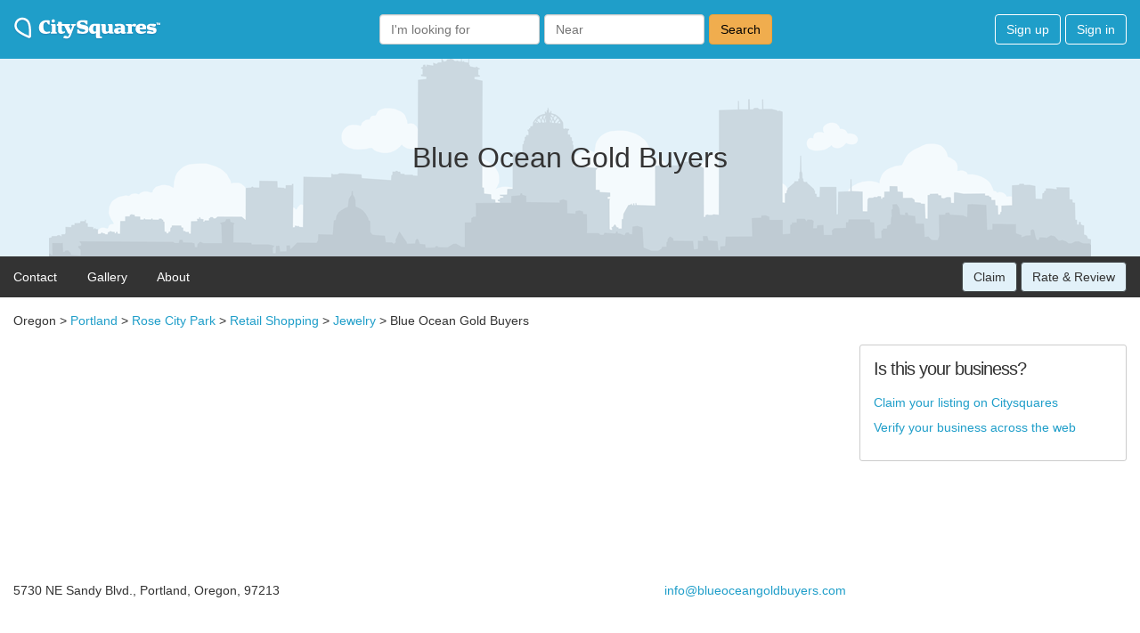

--- FILE ---
content_type: text/html; charset=utf-8
request_url: https://www.google.com/recaptcha/api2/aframe
body_size: 268
content:
<!DOCTYPE HTML><html><head><meta http-equiv="content-type" content="text/html; charset=UTF-8"></head><body><script nonce="Rp54ZLzI9A5V5TT-_4Zjhg">/** Anti-fraud and anti-abuse applications only. See google.com/recaptcha */ try{var clients={'sodar':'https://pagead2.googlesyndication.com/pagead/sodar?'};window.addEventListener("message",function(a){try{if(a.source===window.parent){var b=JSON.parse(a.data);var c=clients[b['id']];if(c){var d=document.createElement('img');d.src=c+b['params']+'&rc='+(localStorage.getItem("rc::a")?sessionStorage.getItem("rc::b"):"");window.document.body.appendChild(d);sessionStorage.setItem("rc::e",parseInt(sessionStorage.getItem("rc::e")||0)+1);localStorage.setItem("rc::h",'1769104546166');}}}catch(b){}});window.parent.postMessage("_grecaptcha_ready", "*");}catch(b){}</script></body></html>